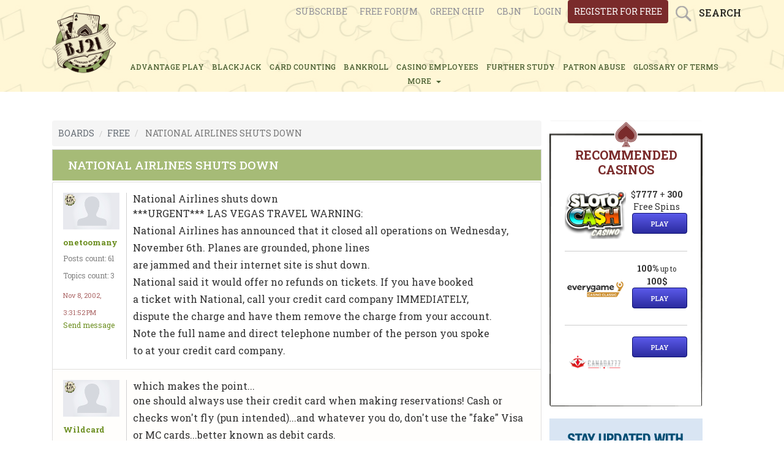

--- FILE ---
content_type: text/html; charset=UTF-8
request_url: https://bj21.com/boards/free/sub_boards/free/topics/national-airlines-shuts-down
body_size: 6303
content:
<!DOCTYPE html>
<html lang="en">
	<head>
		<meta charset="UTF-8">
		<meta content="width=device-width, initial-scale=1.0, maximum-scale=1.0, user-scalable=no" name="viewport">
		<link rel="icon" href="/favicon.ico" type="image/x-icon"/>
		<link rel="shortcut icon" type="image/x-icon" href="/favicon.ico">

		<title>
							Free Forum - National Airlines shuts down
					</title>

		<link rel="preconnect" href="https://fonts.googleapis.com">
		<link rel="preconnect" href="https://fonts.gstatic.com" crossorigin>

		<meta property="og:url" content="https://bj21.com/boards/free/sub_boards/free/topics/national-airlines-shuts-down"/>
		<meta property="og:title" content="Free Forum - National Airlines shuts down"/>
		<meta property="og:type" content="article"/>
		<meta property="og:description" content="National Airlines shuts down
***URGENT*** LAS VEGAS TRAVEL WARNING:
National Airlines has announced that it closed all operations on Wednesday, November 6th...."/>
		<meta property="og:image" content="/assets/images/default-meta-flXF2sq.png"/>
		<meta name="twitter:title" content="Free Forum - National Airlines shuts down">
		<meta name="twitter:description" content="National Airlines shuts down
***URGENT*** LAS VEGAS TRAVEL WARNING:
National Airlines has announced that it closed all operations on Wednesday, November 6th....">
		<meta name="twitter:image" content="/assets/images/default-meta-flXF2sq.png"/>
		<meta name="twitter:card" content="/assets/images/default-meta-flXF2sq.png"/>

		<meta name="description" content="National Airlines shuts down
***URGENT*** LAS VEGAS TRAVEL WARNING:
National Airlines has announced that it closed all operations on Wednesday, November 6th....">
				
		<meta name="canonical" content="https://bj21.com/boards/free/sub_boards/free/topics/national-airlines-shuts-down">
					<link href="https://fonts.googleapis.com/css2?family=Roboto+Slab:wght@100..900&family=Roboto:ital,wght@0,100;0,300;0,400;0,500;0,700;0,900;1,100;1,300;1,400;1,500;1,700;1,900&display=swap" rel="stylesheet">
			<link rel="stylesheet" href="/assets/styles/app-K9wMVuc.css">
				
<script type="importmap">
{
    "imports": {
        "app": "/assets/javascripts/app-SzxzDJ3.js",
        "/assets/javascripts/importjquery.js": "/assets/javascripts/importjquery-jTmzG9c.js",
        "bootstrap": "/assets/vendor/bootstrap/bootstrap.index-8XvHcMp.js",
        "/assets/javascripts/libs/select2.js": "/assets/javascripts/libs/select2-xnZlu5f.js",
        "/assets/javascripts/libs/lazyframe-custom.js": "/assets/javascripts/libs/lazyframe-custom-k-dfx-p.js",
        "/assets/javascripts/application.js": "/assets/javascripts/application-48Zd6RN.js",
        "/assets/javascripts/cookie_footer_info.js": "/assets/javascripts/cookie_footer_info-6hQHalE.js",
        "jquery": "/assets/vendor/jquery/jquery.index-l5wayuD.js",
        "ckeditor": "/assets/vendor/ckeditor/ckeditor.index-UXVeZTL.js",
        "lightbox2": "/assets/vendor/lightbox2/lightbox2.index-2sxRCpJ.js",
        "lightbox2/dist/css/lightbox.min.css": "data:application/javascript,document.head.appendChild(Object.assign(document.createElement('link'),{rel:'stylesheet',href:'/assets/vendor/lightbox2/dist/css/lightbox.min-E8J9QJH.css'}))"
    }
}
</script><script>
if (!HTMLScriptElement.supports || !HTMLScriptElement.supports('importmap')) (function () {
    const script = document.createElement('script');
    script.src = 'https://ga.jspm.io/npm:es-module-shims@1.10.0/dist/es-module-shims.js';
    script.setAttribute('crossorigin', 'anonymous');
    script.setAttribute('integrity', 'sha384-ie1x72Xck445i0j4SlNJ5W5iGeL3Dpa0zD48MZopgWsjNB/lt60SuG1iduZGNnJn');
    document.head.appendChild(script);
})();
</script>
<link rel="modulepreload" href="/assets/javascripts/app-SzxzDJ3.js">
<link rel="modulepreload" href="/assets/javascripts/importjquery-jTmzG9c.js">
<link rel="modulepreload" href="/assets/vendor/bootstrap/bootstrap.index-8XvHcMp.js">
<link rel="modulepreload" href="/assets/javascripts/libs/select2-xnZlu5f.js">
<link rel="modulepreload" href="/assets/javascripts/libs/lazyframe-custom-k-dfx-p.js">
<link rel="modulepreload" href="/assets/javascripts/application-48Zd6RN.js">
<link rel="modulepreload" href="/assets/javascripts/cookie_footer_info-6hQHalE.js">
<script type="module">import 'app';</script>


		<!-- Google Tag Manager -->
		<script>(function(w,d,s,l,i){w[l]=w[l]||[];w[l].push({'gtm.start':
		new Date().getTime(),event:'gtm.js'});var f=d.getElementsByTagName(s)[0],
		j=d.createElement(s),dl=l!='dataLayer'?'&l='+l:'';j.async=true;j.src=
		'https://www.googletagmanager.com/gtm.js?id='+i+dl;f.parentNode.insertBefore(j,f);
		})(window,document,'script','dataLayer','GTM-TCNXCR5');</script>
		<!-- End Google Tag Manager -->
	</head>
	<body>
		<!-- Google Tag Manager (noscript) -->
		<noscript><iframe src="https://www.googletagmanager.com/ns.html?id=GTM-TCNXCR5"
		height="0" width="0" style="display:none;visibility:hidden"></iframe></noscript>
		<!-- End Google Tag Manager (noscript) -->
					<div class="header-all-pages-but-index">
    <div class="row-top d-none d-md-block">
        <div class="container">
            <div class="row">
                <ul class="login">
                    <li>
    <a href="/plans/index">Subscribe</a>
</li>
<li>
    <a href="/boards/free/sub_boards">Free Forum</a>
</li>
<li>
    <a href="/boards/green-chip-forums/sub_boards">Green chip</a>
</li>
<li>
    <a href="/boards/cbjn/sub_boards">CBJN</a>
</li>
                                            <li>
							<span>
								<a href="/users/sign_in">login</a>
							</span>
                        </li>
                        <li>
							<span>
								<a href="/users/sign_up">register for free</a>
							</span>
                        </li>
                                        <li>
                        <div class="search-box">Search</div>
                    </li>
                </ul>
                <ul class="login login-mobile">
                    <li>
                        <a href="#">
                            <span>login</span>
                        </a>
                    </li>
                </ul>
            </div>
        </div>
    </div>
    <div class="row-mobile">
        <div class="container">
            <a class="mobile-logo" href="/"><img alt="" src="/images/Bj21_logo_final.png"></a>
            <div class="mobile-menu">
                                    <a class="user" href="/users/sign_in">Login <i class="fa fa-user-circle-o"></i></a>
                                <a class="menu" href="#">&nbsp;</a>
                <button aria-label="Search"><i class="fa fa-search"></i></button>
            </div>
        </div>
        <div class="menu-register">
            <nav>
                <ul>
    <li><a href="/articles/advantage-play">ADVANTAGE PLAY</a></li>
    <li><a href="/articles/blackjack">BLACKJACK</a></li>
    <li><a href="/articles/card-counting">CARD COUNTING</a></li>
    <li><a href="/articles/bankroll">BANKROLL</a></li>
    <li><a href="/articles/casino-employees">CASINO EMPLOYEES</a></li>
    <li><a href="/articles/further-study">FURTHER STUDY</a></li>
    <li><a href="/articles/patron-abuse">PATRON ABUSE</a></li>
    <li><a href="/glossary">glossary of terms</a></li>
    <li class="more-nav-item"><label class="show-menu" for="show-menu">MORE &nbsp;<span
                    class="caret"></span></label>
        <ul id="menu"  class="main-menu-submenu">
            <li><a href="/articles/poker"> Poker</a></li>
            <li><a href="/articles/video-poker"> Video Poker</a></li>
            <li><a href="/articles/sports-betting"> Sports Betting</a></li>
            <li><a href="/articles/casino-comps"> Casino Comps</a></li>
            <li><a href="/articles/law-and-taxes"> Law and Taxes</a></li>
            <li><a href="/articles/gambling-stories"> Gambling Stories</a></li>
            <li><a href="/articles/miscellaneous"> Miscellaneous</a></li>
        </ul>
    </li>
    <li class="more-nav-mobile"><label class="show-menu" data-target="#demo" data-toggle="collapse">
            MORE &gt;</label>
        <div class="collapse" id="demo">
            <ul id="menu">
                <li><a href="/articles/poker"> Poker</a></li>
                <li><a href="/articles/video-poker"> Video Poker</a></li>
                <li><a href="/articles/sports-betting"> Sports Betting</a></li>
                <li><a href="/articles/casino-comps"> Casino Comps</a></li>
                <li><a href="/articles/law-and-taxes"> Law and Taxes</a></li>
                <li><a href="/articles/gambling-stories"> Gambling Stories</a></li>
                <li><a href="/articles/miscellaneous"> Miscellaneous</a></li>
            </ul>
        </div>
    </li>
</ul>            </nav>
        </div>
        <div class="mobile-search-box">
            <input class="txtmob" onblur="if(this.value=='')this.value=this.defaultValue;" onfocus="if(this.value==this.defaultValue)this.value='';" type="text" value="Enter keyword" dval="0">
            <div class="popup-mobile"></div>
        </div>
    </div>
            <div class="mob-register">
            <span class="index-page-mobile">
                <a href="/users/sign_up">sign up for free</a>
            </span>
        </div>
        <ul class="login d-md-none">
        <li>
    <a href="/plans/index">Subscribe</a>
</li>
<li>
    <a href="/boards/free/sub_boards">Free Forum</a>
</li>
<li>
    <a href="/boards/green-chip-forums/sub_boards">Green chip</a>
</li>
<li>
    <a href="/boards/cbjn/sub_boards">CBJN</a>
</li>
    </ul>
    <div class="container">
                <div class="header-all-pages-but-index-logo-and-nav">
            <div class="header-all-pages-but-index-logo">
                <a href="/"><img src="/assets/images/non-index-header-logo-flXF2sq.png" alt="Non index header logo"></a>
            </div>
                    <div class="header-nav-novi-all-pages-but-index">
                <ul>
    <li><a href="/articles/advantage-play">ADVANTAGE PLAY</a></li>
    <li><a href="/articles/blackjack">BLACKJACK</a></li>
    <li><a href="/articles/card-counting">CARD COUNTING</a></li>
    <li><a href="/articles/bankroll">BANKROLL</a></li>
    <li><a href="/articles/casino-employees">CASINO EMPLOYEES</a></li>
    <li><a href="/articles/further-study">FURTHER STUDY</a></li>
    <li><a href="/articles/patron-abuse">PATRON ABUSE</a></li>
    <li><a href="/glossary">glossary of terms</a></li>
    <li class="more-nav-item"><label class="show-menu" for="show-menu">MORE &nbsp;<span
                    class="caret"></span></label>
        <ul id="menu"  class="main-menu-submenu">
            <li><a href="/articles/poker"> Poker</a></li>
            <li><a href="/articles/video-poker"> Video Poker</a></li>
            <li><a href="/articles/sports-betting"> Sports Betting</a></li>
            <li><a href="/articles/casino-comps"> Casino Comps</a></li>
            <li><a href="/articles/law-and-taxes"> Law and Taxes</a></li>
            <li><a href="/articles/gambling-stories"> Gambling Stories</a></li>
            <li><a href="/articles/miscellaneous"> Miscellaneous</a></li>
        </ul>
    </li>
    <li class="more-nav-mobile"><label class="show-menu" data-target="#demo" data-toggle="collapse">
            MORE &gt;</label>
        <div class="collapse" id="demo">
            <ul id="menu">
                <li><a href="/articles/poker"> Poker</a></li>
                <li><a href="/articles/video-poker"> Video Poker</a></li>
                <li><a href="/articles/sports-betting"> Sports Betting</a></li>
                <li><a href="/articles/casino-comps"> Casino Comps</a></li>
                <li><a href="/articles/law-and-taxes"> Law and Taxes</a></li>
                <li><a href="/articles/gambling-stories"> Gambling Stories</a></li>
                <li><a href="/articles/miscellaneous"> Miscellaneous</a></li>
            </ul>
        </div>
    </li>
</ul>            </div>
                </div>
            </div>
</div>
<div class="popup" style="display: none;">
    <form class="search-form" action="/searches/results" accept-charset="UTF-8" method="get">
        <input name="utf8" type="hidden" value="✓">
        <select name="search_filter" id="search_filter">
            <option value="Posts">Posts</option>
            <option value="Topics">Topics</option>
            <option value="Articles">Articles</option>
            <option value="Usernames">Usernames</option>
        </select>
        <input type="text" name="search_word" id="search_word" value="" class="main-header-search-regular-header" dval="2">
        <input type="submit" name="commit" value="Search" class="search-custom-button">
    </form>
</div>

		
			<div class="devise-alerts">
		<p class="notice"></p>
		<p class="alert"></p>
	</div>
	<div class="container">
        			<div class="sidebar">
	<div class="row">
		<div class="col-lg-12 col-sm-12 col-md-12 col-xs-12">
			<div class="online-casino" style="background-image: url(/images/casino-frame4.png ); background-size: 100% 100%; padding-bottom: 20px;">
				<div id="wiz_banners_area_bj21"></div>
				<script defer src="https://wizardofodds.com/data/external/?advert_area=article_page_wizard_recommends_vertical&html_id=wiz_banners_area_bj21&site=bj21"></script>
			</div>

							    <ul class="our-sidebar-banners">
        <li><a href="/cbjn">
                <img src="/assets/images/CBJN-banner-iGG7w8e.jpg" alt="Cbjn banner">
            </a>
        </li>
        <li><a href="/greenchip">
                <img src="/assets/images/green-chip-banner-IzpVKgQ.jpg" alt="Green chip banner">
            </a>
        </li>
    </ul>
				<div class="forum">
    <h2>New Articles </h2>
    <div class="homepage-line-image-padding">
        <img alt="Line" src="/assets/images/line-CZ3diUs.png">
    </div>
    <ul>
                <li>
            <div class="sidebar-new-articles-new-article">
                <div class="sidebar-new-article-image">
                    <a href="/articles/sports-betting/the-prediction-market-finishes-the-year-strong">
                                                    <img src="https://assets.bj21.com/pages/featured_images/000/000/787/large/The-prediction-market-in-2025.jpg" alt="The-prediction-market-in-2025">
                                            </a>
                </div>
                <div class="sidebar-new-articles-information">
                    <div class="sidebar-new-articles-title">
                        <a data-toggle="tooltip" title="The prediction market finishes the year strong" href="/articles/sports-betting/the-prediction-market-finishes-the-year-strong">The prediction market finishes the...</a>
                    </div>
                    <div class="sidebar-new-articles-date">
                        <p>January 12, 2026 2:02 am</p>
                    </div>
                    <div class="sidebar-new-articles-author" title="BJ21 News Service">
                        <p>BJ21 News Service</p>
                    </div>
                </div>
            </div>
        </li>
               <li>
            <div class="sidebar-new-articles-new-article">
                <div class="sidebar-new-article-image">
                    <a href="/articles/sports-betting/nfl-futures">
                                                    <img src="https://assets.bj21.com/pages/featured_images/000/000/786/large/Yao-discusses-NFL-Futures-betting.jpg" alt="Yao-discusses-NFL-Futures-betting">
                                            </a>
                </div>
                <div class="sidebar-new-articles-information">
                    <div class="sidebar-new-articles-title">
                        <a data-toggle="tooltip" title="NFL Futures" href="/articles/sports-betting/nfl-futures">NFL Futures</a>
                    </div>
                    <div class="sidebar-new-articles-date">
                        <p>January 5, 2026 2:17 am</p>
                    </div>
                    <div class="sidebar-new-articles-author" title="King Yao">
                        <p>King Yao</p>
                    </div>
                </div>
            </div>
        </li>
               <li>
            <div class="sidebar-new-articles-new-article">
                <div class="sidebar-new-article-image">
                    <a href="/articles/law-and-taxes/mgm-s-action-against-ftc-over-the-cyberattack">
                                                    <img src="https://assets.bj21.com/pages/featured_images/000/000/785/large/MGMs-actions-against-the-FTC.jpg" alt="MGMs-actions-against-the-FTC">
                                            </a>
                </div>
                <div class="sidebar-new-articles-information">
                    <div class="sidebar-new-articles-title">
                        <a data-toggle="tooltip" title="MGM’s action against FTC over the cyberattack" href="/articles/law-and-taxes/mgm-s-action-against-ftc-over-the-cyberattack">MGM’s action against FTC over...</a>
                    </div>
                    <div class="sidebar-new-articles-date">
                        <p>December 24, 2025 2:45 am</p>
                    </div>
                    <div class="sidebar-new-articles-author" title="BJ21 News Service">
                        <p>BJ21 News Service</p>
                    </div>
                </div>
            </div>
        </li>
               <li>
            <div class="sidebar-new-articles-new-article">
                <div class="sidebar-new-article-image">
                    <a href="/articles/casino-employees/south-point-doing-well-by-embracing-las-vegas-locals-market">
                                                    <img src="https://assets.bj21.com/pages/featured_images/000/000/784/large/South-Point-in-Las-Vegas-thrives.jpg" alt="South-Point-in-Las-Vegas-thrives">
                                            </a>
                </div>
                <div class="sidebar-new-articles-information">
                    <div class="sidebar-new-articles-title">
                        <a data-toggle="tooltip" title="South Point doing well by embracing Las Vegas locals market" href="/articles/casino-employees/south-point-doing-well-by-embracing-las-vegas-locals-market">South Point doing well by...</a>
                    </div>
                    <div class="sidebar-new-articles-date">
                        <p>December 11, 2025 3:18 am</p>
                    </div>
                    <div class="sidebar-new-articles-author" title="BJ21 News Service">
                        <p>BJ21 News Service</p>
                    </div>
                </div>
            </div>
        </li>
           </ul>
</div>
					</div>

	</div>

</div>			<div class="custom-width free-forum-wrapper">
				<ol class="breadcrumb">
    <li><a href="/boards"><span style="text-transform:uppercase">Boards</span></a></li>
            <li><a href="/boards/free/sub_boards"><span style="text-transform:uppercase">Free</span></a></li>
                <li class="active">
            <span style="text-transform:uppercase">National Airlines shuts down</span>
        </li>
    </ol>

<div class="upper-pagination">
        </div>

<div class="topic-show-wrapper" data-topic="national-airlines-shuts-down">
    <div data-react-class="Posts">
          <div data-reactroot="">
            <div>
                        </div>
            <div class="sub-board-and-topic-title">
                <h1>National Airlines shuts down </h1>
                            </div>
            <div class="list-group striped-posts list-group-min-height">
                                        
<div class="list-group-item post-item" id="">
    <div id="read">
        <div class="forum-user-info-and-body" data-post="3542747">
            <div class="forum-user-info">
                <div class="forum-user-info-avatar">
                        <img src="/assets/images/large/missing-9y3eCRC.png" alt="Missing image">
                </div>
                <div class="forum-user-info-username">
                    <a class="forum-user-info-link" href="/usernames/307241">onetoomany</a>
                    <p> Posts count: 61 </p>
                    <p> Topics count: 3 </p>
                    <div class="post-time-post-component">
                        <p> Nov 8, 2002, 3:31:52 PM </p>
                    </div>
                    <a class="send-message-forum-page" href="/conversations/new?username=onetoomany">Send message</a>
                </div>
            </div>
            <div class="post-body">
                <div>
                    National Airlines shuts down
<P>***URGENT*** LAS VEGAS TRAVEL WARNING:
<P>National Airlines has announced that it closed all operations on Wednesday, November 6th. Planes are grounded, phone lines
<BR>are jammed and their internet site is shut down.
<P>National said it would offer no refunds on tickets. If you have booked
<BR>a ticket with National, call your credit card company IMMEDIATELY,
<BR>dispute the charge and have them remove the charge from your account.
<BR>Note the full name and direct telephone number of the person you spoke
<BR>to at your credit card company.
<P>

                </div>
            </div>
        </div>
        <div class="forum-edit-controls">
            
                    </div>
    </div>
</div>                                        
<div class="list-group-item post-item" id="last">
    <div id="read">
        <div class="forum-user-info-and-body" data-post="3557123">
            <div class="forum-user-info">
                <div class="forum-user-info-avatar">
                        <img src="/assets/images/large/missing-9y3eCRC.png" alt="Missing image">
                </div>
                <div class="forum-user-info-username">
                    <a class="forum-user-info-link" href="/usernames/307149">Wildcard</a>
                    <p> Posts count: 1758 </p>
                    <p> Topics count: 371 </p>
                    <div class="post-time-post-component">
                        <p> Nov 8, 2002, 5:55:31 PM </p>
                    </div>
                    <a class="send-message-forum-page" href="/conversations/new?username=Wildcard">Send message</a>
                </div>
            </div>
            <div class="post-body">
                <div>
                    which makes the point...
<P>one should always use their credit card when making reservations! Cash or checks won't fly (pun intended)...and whatever you do, don't use the "fake" Visa or MC cards...better known as debit cards.
<P>Debit cards are <b>incredibly dangerous</b>, and DO NOT afford you the same protection as using a real credit card. Those that have debit cards would be wise indeed to read what having one of those things really can do to your wallet should it become misplaced or worse yet, stolen. To the chase...zippo protection!! Read da mice type.
<P>Imagine those who purchased tickets on National with cash or checks! What a ripoff to think National can keep their money, and little they can do to recover.

                </div>
            </div>
        </div>
        <div class="forum-edit-controls">
            
                    </div>
    </div>
</div>                            </div>
            <div>
                            </div>
            <div>
                            </div>

        </div>
    </div>
</div>
<nav class="upper-pagination">
	</nav>
			</div>
			</div>

		<div class="footer">
	<div class="container">
		<div class="footer-banners">
			<div id="wiz_footer_banners_area"></div>
			<script defer="" src="https://wizardofodds.com/data/external/?advert_area=homepage_footer_horizontal&html_id=wiz_footer_banners_area&site=bj21"></script>
		</div>
		<div class="footer-icons">
					<a rel="nofollow noopener" href="https://www.gambleaware.org/">
				<img src="/assets/images/gamble-aware-Si16Itl.svg" alt="GambleAware" width="70" height="35">
			</a>
			<a rel="nofollow noopener" href="https://www.gamcare.org.uk/">
				<img src="/assets/images/gam_care-mhjxvt2.png" alt="GamCare">
			</a>
        		</div>
		<nav>
			<ul>
				<li><a class="links_footer" href="/about">About us</a> </li>
<li><a class="links_footer" href="/privacy">Privacy policy</a> </li>
<li><a class="links_footer" href="/contact">Contact us </a> </li>			</ul>
		</nav>
	</div>
	<div class="copyright">
		<div class="container">
			<span class="spnleft">© 2009-2026 | www.bj21.com</span>
			<div class="powered-by-and-back-to-top">
				<div class="back-to-top">
					<a class="back" href="#">
						<span class="back-span">
							Back Top</span>
					</a>
				</div>
			</div>
		</div>
	</div>
</div>
<div id="footer-cookie-info">
	<div class="cookie-bar-alert">
		<p class="cookie-bar-alert-p">Bj21 uses cookies, this enables us to provide you with a personalised experience.
			<a class="cookie-bar-more-info" href="#">More info</a>
		</p>
		<button class="hide-cookie-bar">Got it!</button>
	</div>
</div>
		    <script type="module">
		import '/assets/javascripts/forum_posts-cXnEHwy.js';
    </script>
	
		            <script type="application/ld+json">
            {
                "@context": "https://schema.org",
                "@type": "DiscussionForumPosting",
                "headline": "National Airlines shuts down",
                "url": "https://bj21.com/boards/free/sub_boards/free/topics/national-airlines-shuts-down",
                "text": "National Airlines shuts down
***URGENT*** LAS VEGAS TRAVEL WARNING:
National Airlines has announced that it closed all operations on Wednesday, November 6th. Planes are grounded, phone lines
are jammed and their internet site is shut down.
National said it would offer no refunds on tickets. If you have booked
a ticket with National, call your credit card company IMMEDIATELY,
dispute the charge and have them remove the charge from your account.
Note the full name and direct telephone number of the person you spoke
to at your credit card company.

",
                "author": {
                        "@type": "Person",
                        "name": "onetoomany",
                        "url": "https://bj21.com/usernames/307241"
                    },
                "datePublished": "2002-11-08T15:31:52-05:00",
                "dateModified": "2017-06-14T04:20:13-04:00",
                "comment": [
                                            {
                            "@type": "Comment",
                            "author": {
                                "@type": "Person",
                                "name": "Wildcard",
                                "url": "https://bj21.com/usernames/307149"
                            },
                            "datePublished": "2002-11-08T17:55:31-05:00",
                            "text": "which makes the point...
one should always use their credit card when making reservations! Cash or checks won&#039;t fly (pun intended)...and whatever you do, don&#039;t use the &quot;fake&quot; Visa or MC cards...better known as debit cards.
Debit cards are incredibly dangerous, and DO NOT afford you the same protection as using a real credit card. Those that have debit cards would be wise indeed to read what having one of those things really can do to your wallet should it become misplaced or worse yet, stolen. To the chase...zippo protection!! Read da mice type.
Imagine those who purchased tickets on National with cash or checks! What a ripoff to think National can keep their money, and little they can do to recover.
"
                        }                                    ]
            }
        </script>
    		<script type="application/ld+json">
			{
                "@context": "https://schema.org",
                "@type": "WebPage",
                "name": "Free Forum - National Airlines shuts down",
                "description": "National Airlines shuts down
***URGENT*** LAS VEGAS TRAVEL WARNING:
National Airlines has announced that it closed all operations on Wednesday, November 6th....",
                "url": "https://bj21.com",
                "publisher": {
                    "@type": "Organization",
                    "name": "BJ21"
                }
            }
		</script>
		<script type="application/ld+json">
			{
              "@context": "https://schema.org/",
              "@type": "Organization",
              "name": "BJ21",
              "url": "https://bj21.com"
            }
		</script>
		<script type="application/ld+json">
			{
              "@context": "https://schema.org",
              "@type": "WebSite",
              "url": "https://bj21.com",
                  "potentialAction": {
                    "@type": "SearchAction",
                    "target": "https://bj21.com/search?query={query}",
                    "query-input": "required name=query"
                  }
                }
		</script>
	</body>

</html>
